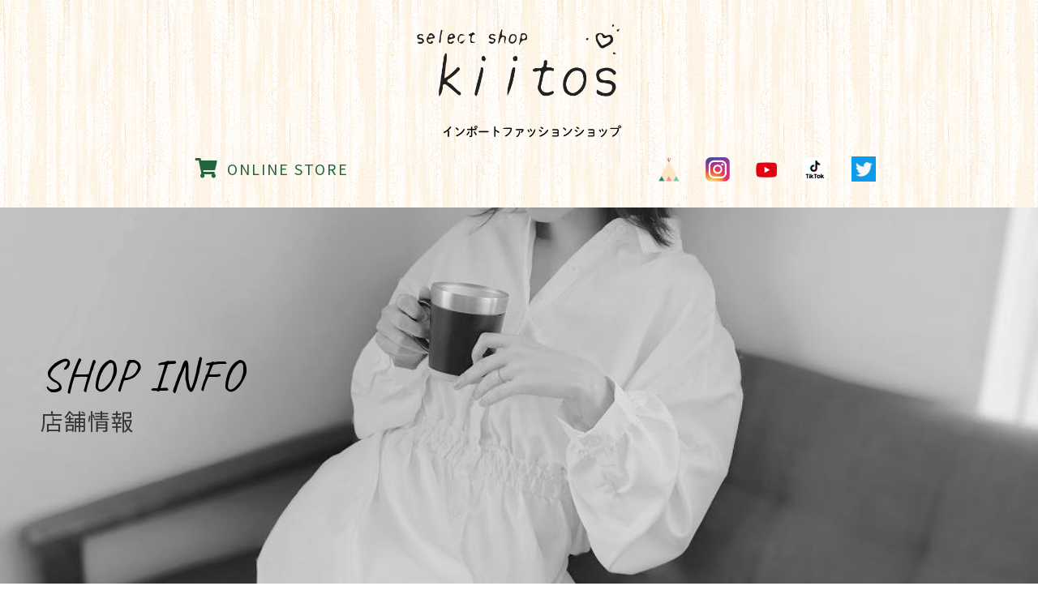

--- FILE ---
content_type: text/html; charset=utf-8
request_url: https://kiitos-design.net/informationPage.aspx
body_size: 5105
content:


<!DOCTYPE html>

<html xmlns="http://www.w3.org/1999/xhtml" lang="ja">
<head><meta http-equiv="Content-Type" content="text/html; charset=utf-8" /><title>
	select shop kiitos-SHOP INFO-韓国ファッション・コーディネートを楽しめるインポートアパレル
</title><!-- Global site tag (gtag.js) - Google Analytics -->
<script async src="https://www.googletagmanager.com/gtag/js?id=UA-209784153-7"></script>
<script>
  window.dataLayer = window.dataLayer || [];
  function gtag(){dataLayer.push(arguments);}
  gtag('js', new Date());

  gtag('config', 'UA-209784153-7');
  gtag('config', 'UA-212469755-1');
  gtag('config', 'G-S18F7F7K6H');
</script><meta name="viewport" content="width=device-width, initial-scale=1.0" />
<meta name="description" content="SHOP INFO-韓国のインポートアイテムを取り扱うオンラインアパレルショップ「select shop kiitos」では、思わず笑顔になれるようなお洋服を名古屋市中村区など、全国へお届け。流行の韓国ファッションを取り入れたあなたらしいコーディネートでおしゃれを楽しみませんか？">
<meta name="keywords" content="名古屋市中村区,インポート,韓国ファッション,コーディネート,アパレル">
<meta name="robots" content="ALL" /><meta name="format-detection" content="telephone=no" /><meta http-equiv="x-ua-compatible" content="IE=edge" /><link rel="icon" href="favicons/favicon.ico" /><!--ファビコン指定-->
<link rel="apple-touch-icon" sizes="152x152" href="favicons/apple_icon.png" />
<link rel="canonical" href="https://kiitos-design.net/informationPage.aspx">
<link rel="stylesheet" href="./css/t_style.css" type="text/css">
<link rel="stylesheet" href="./css/ColorTemplate.css" type="text/css">
<link rel="stylesheet" href="./css/DesignCss.css" type="text/css">
<link rel="stylesheet" href="./css/lightbox.css" type="text/css">
<link href="https://use.fontawesome.com/releases/v5.0.6/css/all.css" rel="stylesheet">
<script src="./jquery-3.1.1.min.js"></script><link href="myCss.css" rel="stylesheet" />
<script type="application/ld+json">
{
"@context": "https://schema.org",
"@type": "BreadcrumbList",
"itemListElement": [{
"@type": "ListItem",
"position": 1,
"item": {
"@id": "https://kiitos-design.net/",
"name": "select shop kiitos"
}
},{
"@type": "ListItem",
"position": 2,
"item": {
"@id": "https://kiitos-design.net/informationPage.aspx",
"name": "SHOP INFO"
}
}]
}
</script>
</head>
<body id="body" class=""><!-- bodyに属性を追加するためにIDを追加 -->
    <form method="post" action="./informationPage.aspx" id="form1">
<div class="aspNetHidden">
<input type="hidden" name="__VIEWSTATE" id="__VIEWSTATE" value="UPr7nBZGDmRJnqrX9h6poFL0GPn4Ml5UOC3ofPQk6kBPzUAARC0qluOm7A39kzSEkbXupNPtnyGTCb8uLlT5mCpbVj8EbQmwT6JUjkQvKg8ye5gN3rh9qxai5+wTQ3lo" />
</div>

<div class="aspNetHidden">

	<input type="hidden" name="__VIEWSTATEGENERATOR" id="__VIEWSTATEGENERATOR" value="6F7C6873" />
</div>
        <div id="wrap" class="">  
    
       <div class="Bnr pc_hide d_block_tb">
<div class="Bnr__img">
<div class="Bnr__img__inner">
<a href="">
<p><a href="https://kiitos2020.base.shop/" target="_blank"><i class="fas fa-shopping-cart pd_r-10px font_30"></i>ONLINE STORE</a></p>
</a>
</div>
<p class="close"><a href="javascript:void(0)"><span>閉じる</span><i aria-hidden="true" class="fa fa-times"></i></a></p>
</div>
</div>
    
    
<!--     header     -------------------------------------->
<header class="">
	<div id="header" class="d_flex pd_50px">
		<h1 class="grid_4 txt_center flex_order2"><a href="." title="名古屋市中村区など全国へ、韓国ファッション・コーディネートを楽しめるインポートのアパレルをお届け。"><img class="width_30per_tb width_50per_sp" src="./Up_Img/95/o0elvyyw.png" alt="名古屋市中村区など全国へ、韓国ファッション・コーディネートを楽しめるインポートのアパレルをお届け。"></a></h1>
<!-- TopTxt08 -->
        <div class="shop_link grid_4 txt_center flex_order1 tb_hide">
            <a href="https://kiitos2020.base.shop/" target="_blank" class="txt_color3 font_20"><i class="fas fa-shopping-cart pd_r-10px font_30"></i>ONLINE STORE</a>
        </div>
		<div class="sns_links grid_4 flex_order3 tb_hide">
			<ul class="d_flex">
								<li><a href="https://kiitos2020.base.shop/" title="BASE" target="_blank"><img src="./Up_Img/95/c3xxwgsq.png" alt="BASE"></a></li>

				<li><a href="https://www.instagram.com/selectshopkiitos/" title="Instagram" target="_blank"><img src="./Up_Img/95/yqxkio51.png" alt="Instagram"></a></li>

				<li><a href="https://www.youtube.com/channel/UCGJEbw1HAP3XYC8URYixiNA" title="YouTube" target="_blank"><img src="./Up_Img/95/fcusjykq.png" alt="YouTube"></a></li>

				<li><a href="https://vt.tiktok.com/ZSJcc5BXE/" title="TikTok" target="_blank"><img src="./Up_Img/95/py4l5lno.png" alt="TikTok"></a></li>

				<li><a href="https://twitter.com/shop_kiitos" title="Twitter" target="_blank"><img src="./Up_Img/95/kurozbi3.png" alt="Twitter"></a></li>


			</ul>
		</div>
    </div>
</header>

<!--     main     -------------------------------------->
<main class="">
	<section id="page_title" class="width_1280-max mg_b-50px_tb" style="background-image: url('./Up_Img/95/it5m1iop.jpg')">
		<h2 class="font_24 font_18_tb font_16_sp letter_2">SHOP INFO</h2>
		<p class="font_14 font_12_sp opacity07">店舗情報</p>
	</section>
	<section id="main_nav" class="width_1280-max tb_hide mg_b-50px">
		<nav>
			<ul class="d_flex flex_space-around pd_t-50px pd_b-50px">
				<li ><a class="txt_color_nomal opacity07 motion03s" href="type2.aspx">BLOG</a></li>
				<li ><a class="txt_color_nomal opacity07 motion03s" href="type3.aspx">ABOUT</a></li>
				<li Page04Usee><a class="txt_color_nomal opacity07 motion03s" href="https://kiitos2020.base.shop/">ONLINE STORE</a></li>
				<li ><a class="txt_color_nomal opacity07 motion03s" href="type5.aspx">VOICE</a></li>
				<li ><a class="txt_color_nomal opacity07 motion03s" href="type6.aspx">Q&A</a></li>
			</ul>
		</nav>
	</section>
    <section id="page07" class="main_wrap width_1280-max mg_b-100px mg_b-50px_tb">
		<div class="box_wrap txt_left width_800-max">
						<div class="box font_14 font_12_sp d_flex flex_space-between flex_stretch mg_b-10px hvr_bg_color2 motion03s">
				<h3 class="grid_4 pd_5px border_so1-b border_color2">サイト名</h3>
				<p class="grid_7 pd_5px border_so1-b border_color2">select shop kiitos</p>
			</div>

			<div class="box font_14 font_12_sp d_flex flex_space-between flex_stretch mg_b-10px hvr_bg_color2 motion03s">
				<h3 class="grid_4 pd_5px border_so1-b border_color2">会社名</h3>
				<p class="grid_7 pd_5px border_so1-b border_color2">kiitos</p>
			</div>

			<div class="box font_14 font_12_sp d_flex flex_space-between flex_stretch mg_b-10px hvr_bg_color2 motion03s">
				<h3 class="grid_4 pd_5px border_so1-b border_color2">代表者</h3>
				<p class="grid_7 pd_5px border_so1-b border_color2">大平　亮</p>
			</div>

			<div class="box font_14 font_12_sp d_flex flex_space-between flex_stretch mg_b-10px hvr_bg_color2 motion03s">
				<h3 class="grid_4 pd_5px border_so1-b border_color2">住所</h3>
				<p class="grid_7 pd_5px border_so1-b border_color2">〒870-0912　大分県大分市原新町11-27</p>
			</div>

			<div class="box font_14 font_12_sp d_flex flex_space-between flex_stretch mg_b-10px hvr_bg_color2 motion03s">
				<h3 class="grid_4 pd_5px border_so1-b border_color2">営業時間</h3>
				<p class="grid_7 pd_5px border_so1-b border_color2">9:00～17:00</p>
			</div>

			<div class="box font_14 font_12_sp d_flex flex_space-between flex_stretch mg_b-10px hvr_bg_color2 motion03s">
				<h3 class="grid_4 pd_5px border_so1-b border_color2">定休日</h3>
				<p class="grid_7 pd_5px border_so1-b border_color2">日曜日</p>
			</div>

			<div class="box font_14 font_12_sp d_flex flex_space-between flex_stretch mg_b-10px hvr_bg_color2 motion03s">
				<h3 class="grid_4 pd_5px border_so1-b border_color2">事業内容</h3>
				<p class="grid_7 pd_5px border_so1-b border_color2">・通信販売<br />・ファッションアイテム販売<br />・アパレル</p>
			</div>


		</div>
    </section>
</main>
	
<!--     footer     -------------------------------------->
<h2 class="pd_10px txt_center font_14 font_12_sp width_1280-max"><span class="d_inline_b txt_left">名古屋市中村区など全国へ、韓国ファッション・コーディネートを楽しめるインポートのアパレルをお届け。</span></h2>
<footer class="bg_color2 pd_t-30px pd_t-20px_sp">
	<div id="footer" class="width_1000-max">
		<div id="map" class="pd_l-30px pd_r-30px pd_l-20px_sp pd_r-20px_sp">
			<iframe id="gmap" frameborder="0" style="border:0"allowfullscreen src ="" ></iframe >
<script>
  $(window).on('load', function(){
  setTimeout(function(){
    var src = $("#gmap").attr("src");
    $("#gmap").attr("src","https://www.google.com/maps/embed?pb=!1m18!1m12!1m3!1d3336.737949920647!2d131.64992581542674!3d33.24716798083262!2m3!1f0!2f0!3f0!3m2!1i1024!2i768!4f13.1!3m3!1m2!1s0x35469e3839191c1d%3A0x953073f1223e5016!2z44CSODcwLTA5MTIg5aSn5YiG55yM5aSn5YiG5biC5Y6f5paw55S677yR77yR4oiS77yS77yX!5e0!3m2!1sja!2sjp!4v1631246772558!5m2!1sja!2sjp");
  },2000);
});
</script>

		</div>
		<div class="d_flex flex_space-between flex_top font_14">
			<div id="footer_txt" class="grid_6 grid_12_tb pd_10px pd_20px_sp">
				<p class="font_14 font_12_sp linehight_2-h"></p>
			</div>
			<div id="footer_links" class="pd_10px linehight_2-h grid_6 font_14 tb_hide">
				<ul class="d_flex flex_top-right">
					<li ><a class="txt_color_nomal" href="informationPage.aspx">SHOP INFO</a></li>
					<li ><a class="txt_color_nomal" href="askus.aspx">CONTACT</a></li>
					<li Page09Usee><a class="txt_color_nomal" href="https://shop.kiitos-design.net/help/privacy">PRIVACY POLICY</a></li>
					<li ><a class="txt_color_nomal" href="sitemap.aspx">SITE MAP</a></li>
				</ul>
			</div>
		</div>
		<p id="copyright" class="txt_right pd_5px txt_center_sp font_12_sp">© select shop kiitos All Rrights Reserved.</p>
	</div>
</footer>
</div>
<p id="page-top" class="posi_fix txt_color_nomal font_24 linehight_1"><i class="fas fa-angle-up"></i></p>
<div id="loader">
	<div class="logo posi_center"><img src="./Up_Img/95/o0elvyyw.png" alt="select shop kiitos"></div>
</div>
<div class="sc_nav tb_hide">
	<div class="d_flex">
		<div class="logo grid_4"><a href="."><img src="./Up_Img/95/o0elvyyw.png" alt="select shop kiitos - TOP"></a></div>
		<div class="grid_8 d_flex flex_center-right">
			<ul class="d_flex mg_r-20px">
				<li  class="mg_r-20px"><a class="txt_color_nomal opacity07 motion03s" href="type2.aspx">BLOG</a></li>
				<li  class="mg_r-20px"><a class="txt_color_nomal opacity07 motion03s" href="type3.aspx">ABOUT</a></li>
				<li Page04Usee class="mg_r-20px"><a class="txt_color_nomal opacity07 motion03s" href="https://kiitos2020.base.shop/">ONLINE STORE</a></li>
				<li  class="mg_r-20px"><a class="txt_color_nomal opacity07 motion03s" href="type5.aspx">VOICE</a></li>
				<li ><a class="txt_color_nomal opacity07 motion03s" href="type6.aspx">Q&A</a></li>
			</ul>
			<div class="shop_link txt_center">
				<a href="https://kiitos2020.base.shop/" target="_blank" class="bg_color3 txt_white pd_10px linehight_1 d_block font_14 opacity07 motion03s"><i class="fas fa-shopping-cart pd_r-10px font_16"></i>ONLINE STORE</a>
			</div>
		</div>
	</div>
</div>
<div id="menu_bt"><div class="posi_center"><span class="bg_color3"></span><span class="bg_color3"></span><span class="bg_color3"></span></div></div>
<div id="menu_wrap">
	<div class="posi_center">
		<ul class="mg_b-50px">
		    <li class="onlinestore" Page04Usee><a class="txt_color_nomal font_12_sp" href="https://kiitos2020.base.shop/">ONLINE STORE</a></li>
			<li><a class="txt_color_nomal font_12_sp" href=".">TOP</a></li>
			<li ><a class="txt_color_nomal font_12_sp" href="type2.aspx">BLOG</a></li>
			<li ><a class="txt_color_nomal font_12_sp" href="type3.aspx">ABOUT</a></li>
		
			<li ><a class="txt_color_nomal font_12_sp" href="type5.aspx">VOICE</a></li>
			<li ><a class="txt_color_nomal font_12_sp" href="type6.aspx">Q&A</a></li>
			<li ><a class="txt_color_nomal font_12_sp" href="informationPage.aspx">SHOP INFO</a></li>
			<li ><a class="txt_color_nomal font_12_sp" href="askus.aspx">CONTACT</a></li>
			<li Page09Usee><a class="txt_color_nomal font_12_sp" href="https://shop.kiitos-design.net/help/privacy">PRIVACY POLICY</a></li>
			<li ><a class="txt_color_nomal font_12_sp" href="sitemap.aspx">SITE MAP</a></li>
		</ul>
		<ul class="sns_links d_flex">
							<li><a href="https://kiitos2020.base.shop/" title="BASE" target="_blank"><img src="./Up_Img/95/c3xxwgsq.png" alt="BASE"></a></li>

				<li><a href="https://www.instagram.com/selectshopkiitos/" title="Instagram" target="_blank"><img src="./Up_Img/95/yqxkio51.png" alt="Instagram"></a></li>

				<li><a href="https://www.youtube.com/channel/UCGJEbw1HAP3XYC8URYixiNA" title="YouTube" target="_blank"><img src="./Up_Img/95/fcusjykq.png" alt="YouTube"></a></li>

				<li><a href="https://vt.tiktok.com/ZSJcc5BXE/" title="TikTok" target="_blank"><img src="./Up_Img/95/py4l5lno.png" alt="TikTok"></a></li>

				<li><a href="https://twitter.com/shop_kiitos" title="Twitter" target="_blank"><img src="./Up_Img/95/kurozbi3.png" alt="Twitter"></a></li>


		</ul>
	</div>
</div>

    </form>
    <!--<link rel="stylesheet" href="./Dup/css/cms_ie.css" type="text/css">-->
<script src="./js/lightbox.js"></script>
<script src="./js/DesignJs.js"></script>
<script src="./common.js"></script>
<script src="./js/lazyload.min.js"></script>

<script>
	$(function() {
  		$("img.lazyload").lazyload();
	}); 
</script>
    <script type='text/javascript' charset='UTF-8' src='utility.js'></script>
</body>
</html>


--- FILE ---
content_type: text/css
request_url: https://kiitos-design.net/css/ColorTemplate.css
body_size: 524
content:
@charset "utf-8";
/* CSS Document */
.linkStyle {
    color: #141414;
    border-bottom: 1px solid;
}
/* color */
.txt_color_nomal{color: #141414;}
.txt_white{color: white;}
.txt_red{color: red;}
.txt_color1{color:#d2b48c} /* メインカラー */
.txt_color2{color:#d2b48c} /* サブカラー */
.txt_color3{color: #22663f} /* アクセントカラー1 */
.txt_color4{color: #ffffff} /* アクセントカラー2 */

/* background-color */
.bg_white{background-color: white} /* 白背景 */
.bg_black{background-color: black} /* 黒背景 */
.bg_color1{background-color: #d2b48c} /* メインカラー */
.bg_color2{background-color: #d2b48c} /* サブカラー */
.bg_color3{background-color:#22663f} /* アクセントカラー1 */
.bg_color4{background-color: #ffffff} /* アクセントカラー2 */

/* border-color ※!important */
.border_color1{border-color: #d2b48c}
.border_color2{border-color: #d2b48c}
.border_color3{border-color:#22663f}
.border_color4{border-color: #ffffff}


/* hover ---------------------------------------------------------------------------------------------*/
.hvr_txt_color_nomal:hover{color: #141414;}
.hvr_txt_white:hover{color: white;}
.hvr_txt_red:hover{color: red;}
.hvr_txt_color1:hover{color: #d2b48c} /* メインカラー */
.hvr_txt_color2:hover{color: #d2b48c} /* サブカラー */
.hvr_txt_color3:hover{color:#22663f} /* アクセントカラー1 */
.hvr_txt_color4:hover{color: #ffffff} /* アクセントカラー2 */

/* background-color */
.hvr_bg_white:hover{background-color: white} /* 白背景 */
.hvr_bg_black:hover{background-color: black} /* 黒背景 */
.hvr_bg_color1:hover{background-color: #d2b48c} /* メインカラー */
.hvr_bg_color2:hover{background-color:#d2b48c} /* サブカラー */
.hvr_bg_color3:hover{background-color: #22663f} /* アクセントカラー1 */
.hvr_bg_color4:hover{background-color: #ffffff} /* アクセントカラー2 */

/* border-color ※!important */
.hvr_border_color1:hover{border-color: #d2b48c}
.hvr_border_color2:hover{border-color:#d2b48c}
.hvr_border_color3:hover{border-color: #22663f}
.hvr_border_color4:hover{border-color: #ffffff}

--- FILE ---
content_type: text/css
request_url: https://kiitos-design.net/css/DesignCss.css
body_size: 3987
content:
@charset "utf-8";
/* CSS Document */
@import url('https://fonts.googleapis.com/css2?family=Noto+Sans+JP:wght@400;700&display=swap');

/* ----- common ----- */
body,.font_sans-serif{
	font-family: "Noto Sans JP", "游ゴシック Medium", "游ゴシック体", "Yu Gothic Medium", YuGothic,"ヒラギノ角ゴ ProN", "Hiragino Kaku Gothic ProN", "メイリオ", Meiryo, "ＭＳ Ｐゴシック", "MS PGothic",  sans-serif;
	font-weight: 400;
}
.font_bold{font-weight: 700;}

#loader{
	position: fixed;top: 0;left: 0;width: 100%;height: 100%;z-index: 9999;
	animation-name: blur;
	animation-duration: 1s;
	animation-timing-function: ease-in;
	animation-fill-mode: forwards;
	animation-iteration-count:1;
}
#loader::after{content: ""; position: absolute;top: 0;left: 0;width: 100%;height: 100%;z-index: 1;background-color: #fff;}
#loader .logo{
	max-width: 300px;width: 70%;z-index: 2;
	animation-name: loader;
	animation-duration: 3s;
	animation-timing-function: ease;
	animation-fill-mode: forwards;
	animation-iteration-count:infinite;
}

h1 img{max-width: 253px;}
header #header{justify-content: flex-end}
header #header .shop_link a{display: inline-block;letter-spacing: 2px;transition: ease 0.3s;}
header #header .shop_link a:hover{letter-spacing: 4px;opacity: 0.6;}

.sns_links li{margin: 0 15px;}
.sns_links li a{transition: ease 0.3s;display: block;}
.sns_links li a:hover{opacity: 0.5;transform: translateY(-3px);}
.sns_links li img{width: 40px;}

.sc_nav{
	position: fixed;
	width: 100%;
	top: 0;
	left: 0;
	box-sizing: border-box;
	padding: 20px;
	background-color: rgba(255,255,255,0.9);
	z-index: 99;
	transition: ease 0.5s;
	transform: translateY(-100%);
}
.sc_nav.active{transform: translateY(0);}
.sc_nav .logo img{max-width: 180px;}

#main_nav li a,.sc_nav li a,.sc_nav .shop_link a{display: block;}
#main_nav li a:hover,.sc_nav li a:hover{opacity: 1;transform: translateY(-3px);text-shadow: 0 3px 2px rgba(0,0,0,0.2);}
.sc_nav .shop_link a:hover{opacity: 1;transform: translateY(-3px);}


footer #footer #map iframe{width: 100%;height: 500px;}
footer #footer #footer_links li{margin-bottom: 10px;}
footer #footer #footer_links li::after{
	content: "|";
	display: inline-block;
	padding: 0 10px;
}
footer #footer #footer_links li:last-of-type::after{display: none;}
footer #footer #footer_links li a{transition: ease 0.3s;display: inline-block;}
footer #footer #footer_links li a:hover{opacity: 0.6;transform: translateY(-3px);}

#menu_bt,#menu_wrap{display: none;}

#page-top{
	right: 20px;
	transform: translateY(-30px);
	padding: 10px;
	line-height: 1;
	cursor: pointer;
	z-index: 9;
}
/* ----- index ----- */
/*#main_img img,*/#intro img,#top_contents1 img,#top_contents2 img{
	transition: ease 0.3s;
	cursor: pointer;
	-webkit-filter: grayscale(100%);
	-moz-filter: grayscale(100%);
	-ms-filter: grayscale(100%);
	-o-filter: grayscale(100%);
	filter: grayscale(100%);
}
/*#main_img img:hover,*/#intro img:hover,#top_contents1 img:hover,#top_contents2 img:hover{
    -webkit-filter: grayscale(0%);
    -moz-filter: grayscale(0%);
    -ms-filter: grayscale(0%);
    -o-filter: grayscale(0%);
    filter: grayscale(0%);
}
#main_img{
		-webkit-filter: blur(5px);
		-moz-filter: blur(5px);
		-o-filter: blur(5px);
		-ms-filter: blur(5px);
		filter: blur(5px);	
}
#main_img.active{
		animation-name: img_anime;
		animation-duration: 0.6s;
		animation-timing-function: ease;
		animation-fill-mode: forwards;
}
#main_img figure{position: relative;overflow: hidden;}
#main_img figure img{position: absolute;top: 50%;left: 50%;transform: translate(-50%,-50%);}

#intro .slick{margin-left: 15%;}
#intro .slick-dots {padding-top: 40px;}
#intro .slick-dots li{line-height: 1;}
#intro .slick-dots li button{display: none;}
#intro .slick-dots li{height:6px;width: 60px;box-sizing: border-box;border-style: solid;opacity: 0.3;margin: 0 10px;cursor: pointer;}
#intro .slick-dots li.slick-active{opacity: 1;}
#intro .intro_title{width: 15%;}
#intro .intro_img{margin-bottom: 80px;}
#intro .intro_txt h2{transform: translateY(-50%)}

#top_contents1 figure{
	position: absolute;
	bottom: 20px;
	left: 0;
	z-index: 1;
}
#top_contents1 .contents1_txt{margin-left: 60%;box-sizing: border-box;}
#top_contents1 .contents1_txt h3{position: relative;z-index: 2;transform: translateX(-80px);text-shadow: 0 0 5px rgba(0,0,0,0.2);}

#top_contents2{padding-top: 50px;}
#top_contents2 .img1{transform: translateY(-50px);}
#top_contents2 .img2{transform: translateY(50px);}
#top_contents2 h3{position: relative;}
#top_contents2 h3::after{
	content: "";
	position: absolute;
	top: 50%;
	left: 0;
	width: 100%;
	height: 1px;
	border-top: 1px solid;
	z-index: 1;
}
#top_contents2 h3 span{position: relative;z-index: 2;}

#top_cms .top_cms_box:last-of-type{margin-bottom: 0;}
#top_cms .top_cms_box .more a{position: relative;overflow: hidden;}
#top_cms .top_cms_box .more a span{position: relative;z-index: 2;}
#top_cms .top_cms_box .more a span.on{
	position: absolute;
	top: 0;
	left: 0;
	width: 100%;
	height: 100%;
	z-index: 1;
	transform: translateX(100%);
	animation-name: more;
	animation-duration: 0.3s;
	animation-timing-function: ease-out;
	animation-fill-mode: forwards;
}
#top_cms .top_cms_box .more a:hover span.on{
	position: absolute;
	top: 0;
	left: 0;
	width: 100%;
	height: 100%;
	z-index: 1;
	animation-name: more_hover;
	animation-duration: 0.3s;
	animation-timing-function: ease-out;
	animation-fill-mode: forwards;
}

/* ----- other ----- */
#page_title{
	min-height: 300px;
	background-position: center center;
	background-size: cover;
	box-sizing: border-box;
	padding: 180px 50px;
    -webkit-filter: grayscale(100%);
    -moz-filter: grayscale(100%);
    -ms-filter: grayscale(100%);
    -o-filter: grayscale(100%);
    filter: grayscale(100%);
}
.pager li{margin-right: 30px!important;}
.pager li:last-of-type{margin-right: 0px!important;}
.pager li a{padding: 10px;transition: ease 0.3s;display: block;}
.pager li a:hover{opacity: 0.6;transform: translateY(-2px);}

#cate_list_title{transition: ease 0.3s;}
#cate_list_title.active{margin-bottom: 50px;}
#cate_list_title span{cursor: pointer;}
#cate_list_title span i{opacity: 0.5;transition: ease 0.3s;}
#cate_list_title span:hover i{opacity: 1;}
#cate_list_title.active span i{transform: rotate(180deg);}

.cate_list a:hover{transform: translateX(-3px)}

#page08 .tel a{display: inline-block;letter-spacing: 2px;transition: ease 0.3s;}
#page08 .tel a:hover{letter-spacing: 4px;opacity: 0.6;}
#page08 .tel_txt p span{display: block;}
#page08 #form_bt input{transition: ease 0.3s;cursor: pointer;}
#page08 #form_bt input:hover{opacity: 0.5;}

#page10 ul li{}
#page10 ul li a{position: relative;overflow: hidden;transition: ease 0.3s;}
#page10 ul li a:hover{box-shadow: 0 3px 3px rgba(0,0,0,0.2);transform: translateY(-3px)}
#page10 ul li a span{position: relative;z-index: 2;}
#page10 ul li a:hover span{opacity: 1;}
#page10 ul li a span.on{
	position: absolute;
	top: 0;
	left: 2px;
	width: 100%;
	height: 100%;
	z-index: 1;
	transform: translateX(100%);
	animation-name: more;
	animation-duration: 0.3s;
	animation-timing-function: ease-out;
	animation-fill-mode: forwards;
}
#page10 ul li a:hover span.on{
	position: absolute;
	top: 0;
	left: 0;
	width: 100%;
	height: 100%;
	z-index: 1;
	animation-name: more_hover;
	animation-duration: 0.3s;
	animation-timing-function: ease-out;
	animation-fill-mode: forwards;
}

/* ----- animation ----- */
@keyframes loader {
	0% {
		opacity:0;
		-webkit-filter: grayscale(100%);
		-moz-filter: grayscale(100%);
		-ms-filter: grayscale(100%);
		-o-filter: grayscale(100%);
		filter: grayscale(100%);
	}
	50% {
		opacity:1;
		-webkit-filter: grayscale(0%);
		-moz-filter: grayscale(0%);
		-ms-filter: grayscale(0%);
		-o-filter: grayscale(0%);
		filter: grayscale(0%);
	}
	100% {
		opacity:0;
		-webkit-filter: grayscale(100%);
		-moz-filter: grayscale(100%);
		-ms-filter: grayscale(100%);
		-o-filter: grayscale(100%);
		filter: grayscale(100%);
	}
}
@keyframes more {
	0% {transform:translateX(0);}
	100% {transform:translateX(100%);}
}
@keyframes more_hover {
	0% {transform:translateX(-100%);}
	100% {transform:translateX(0);}
}
@keyframes menu_open {
	0% {
		opacity: 0;
	}
	100% {
		opacity: 1;
	}
}
@keyframes blur {
	0% {
		-webkit-filter: blur(5px);
		-moz-filter: blur(5px);
		-o-filter: blur(5px);
		-ms-filter: blur(5px);
		filter: blur(5px);
	}
	100% {
		-webkit-filter: blur(0px);
		-moz-filter: blur(0px);
		-o-filter: blur(0px);
		-ms-filter: blur(0px);
		filter: blur(0px);
	}
}
@keyframes img_anime {
	0% {
		-webkit-filter: grayscale(100%);
		-moz-filter: grayscale(100%);
		-ms-filter: grayscale(100%);
		-o-filter: grayscale(100%);
		filter: grayscale(100%);
		-webkit-filter: blur(5px);
		-moz-filter: blur(5px);
		-o-filter: blur(5px);
		-ms-filter: blur(5px);
		filter: blur(5px);
	}
	100% {
		-webkit-filter: grayscale(0%);
		-moz-filter: grayscale(0%);
		-ms-filter: grayscale(0%);
		-o-filter: grayscale(0%);
		filter: grayscale(0%);
		-webkit-filter: blur(0px);
		-moz-filter: blur(0px);
		-o-filter: blur(0px);
		-ms-filter: blur(0px);
		filter: blur(0px);
	}
}

/* ---------- PC 1366px~ ---------- */
@media screen and (max-width: 1367px){
/* ----- common ----- */
	header #header{padding: 30px;justify-content: center}
	header #header h1{
		order: 1;
		width: 100%!important;
	}
	header #header > div{
		margin-top: 20px;
		order: 2;
		width: 50%!important;
	}
    
/* ----- index ----- */
	#top_contents2 .img1,#top_contents2 .img2{width: 60%!important;}
	#top_contents2 .contents2_txt{width: 100%!important;}
/* ----- other ----- */
    
/* ----- animation ----- */
    
}

/* ---------- PC 1280px~ ---------- */
@media screen and (max-width: 1281px){
/* ----- common ----- */
	header #header .shop_link a.font_20{font-size: 18px;}
	header #header .shop_link a i.font_30{font-size: 24px;}
	.sns_links li img{width: 30px;}
    
/* ----- index ----- */
	#intro h3{font-size: 36px;}
	#top_contents1 figure{
		position: relative;
		bottom: 40px;
		z-index: 1;
	}
	#top_contents1 .contents1_txt{width: 60%!important;margin-left: 40%;padding-top: 30px;padding-right: 20px;}
	#top_contents1 .contents1_txt h3{margin-bottom: 20px;}
/* ----- other ----- */
	.main_wrap{padding-left: 50px;padding-right: 50px;}
    
/* ----- animation ----- */
    
}

/* ---------- IEのみ ---------- */
@media all and (-ms-high-contrast: none) {
/* ----- common ----- */
    
/* ----- index ----- */
	#intro .intro_title h3{display: inline-block;}
/* ----- other ----- */
	#page08 #form_bt input{padding-bottom: 12px;}
/* ----- animation ----- */
    
}

/* ---------- タブレット ---------- */
@media screen and (max-width: 768px){
/* ----- common ----- */
	#menu_bt {
		position: fixed;
		display: block;
		top: 20px;
		right: 25px;
		width: 50px;
		height: 50px;
		z-index: 99;
		overflow: hidden;
	}
	#menu_bt > div{
		width: 100%;
	}
	#menu_bt > div span{
		display: block;
		width: 100%;
		height: 5px;
		margin-bottom: 10px;
		transition: ease 0.3s;
	}
	#menu_bt > div span:last-of-type{
		margin-bottom: 0;
	}
	#menu_bt.active > div span:nth-of-type(1){
		width: 80%;
		transform: translateY(10px) rotate(45deg);
	}
	#menu_bt.active > div span:nth-of-type(2){
		transform: translateX(60px);
	}
	#menu_bt.active > div span:nth-of-type(3){
		width: 80%;
		transform: translateY(-20px) rotate(-45deg);
	}
    .point_none{pointer-events: none;}
	#menu_wrap{
		position: fixed;
		width: 100%;
		height: 100%;
		top: 0;
		left: 0;
		box-sizing: border-box;
		background-color: rgba(255,255,255,0.9);
		z-index: 98;
		opacity: 0;
		animation-name: menu_open;
		animation-duration: 0.3s;
		animation-timing-function: ease;
		animation-fill-mode: forwards;
	}
	#menu_wrap.active{
		display: block;
	}
	#menu_wrap.active > div{
		-webkit-filter: blur(5px);
		-moz-filter: blur(5px);
		-o-filter: blur(5px);
		-ms-filter: blur(5px);
		filter: blur(5px);	
		animation-name: blur;
		animation-duration: 0.6s;
		animation-timing-function: ease;
		animation-fill-mode: forwards;
	}
	#menu_wrap ul li{margin-bottom: 30px;}
/* ----- index ----- */
	#intro h3{font-size: 30px;}
	#top_contents1 .contents1_txt{width: 81%!important;margin-left: 13%;}

	#top_contents2 .img1,#top_contents2 .img2{width: 80%!important;}
	#top_contents2 .contents2_txt{width: 100%!important;}

/* ----- other ----- */
	#page_title{
		padding: 100px 50px;
	}

/* ----- animation ----- */
}

/* ---------- スマートフォン ---------- */
@media screen and (max-width: 667px){
/* ----- common ----- */
	footer #footer #map iframe{width: 100%;height: 350px;}
	#menu_bt {
		top: 25px;
		right: 20px;
		width: 40px;
		height: 40px;
	}
	#menu_bt > div span{
		height: 3px;
	}
	#menu_bt.active > div span:nth-of-type(1){
		width: 80%;
		transform: translateY(6px) rotate(45deg);
	}
	#menu_bt.active > div span:nth-of-type(2){
		transform: translateX(50px);
	}
	#menu_wrap .sns_links{width: 300px;}
	#menu_wrap ul li{margin-bottom: 15px;}
	#page-top{
		right: 10px;
		transform: translateY(-20px);
		padding: 5px;
	}

/* ----- index ----- */
	#main_img.active{
			animation-duration: 0.4s;
	}
	#intro .slick{margin-left: 0;}
	#intro .slick-dots {padding-top: 30px;}
	#intro .slick-dots li{height:5px;width: 40px;}
	#intro .intro_title{width: 90%;transform: translateY(10px)}
	#intro h3{font-size: 26px;}
	#intro .intro_img{margin-bottom: 80px;}
	#intro .intro_txt h2{transform: translateY(-50%)}
	#top_contents1 figure{bottom: 0;}
	#top_contents1 .contents1_txt{width: 100%!important;margin-left: 0;}	
	#top_contents1 .contents1_txt h3{transform: translateX(0px);}
	
	#top_contents2 .img1,#top_contents2 .img2{width: 100%!important;transform: translateY(0);}

/* ----- other ----- */
	.main_wrap{padding-left: 20px;padding-right: 20px;}
	#page_title{
		padding: 30px 30px 200px;
	}
	.pager li:not(.prev){display: none;}

	#page09 .box p{letter-spacing: 2px;padding-left: 0;}

/* ----- animation ----- */
}
@media screen and (orientation: landscape) {
	#menu_wrap{overflow: auto;}
	#menu_wrap > div{position: static;transform: translate(0);padding: 30px;}
}

--- FILE ---
content_type: text/css
request_url: https://kiitos-design.net/myCss.css
body_size: 2726
content:
@import url('https://fonts.googleapis.com/css2?family=Caveat&display=swap');
@import url('https://fonts.googleapis.com/css2?family=Kiwi+Maru:wght@300&display=swap');
body {
        background: url(Dup/img/seamless-texture-natural-wood-3.png);
        background-color: #ffffff;
background-image: url("Dup/img/wood-pattern.png");
}
.font_serif {
    font-family: 'Kiwi Maru', serif;
}
.catch, #intro h3, .top_cms_title h4, #page_title h2 {
        font-family: 'Caveat', cursive;
}
#map {
    display: none;
}
/*SVGのサイズ*/
svg{
	max-width:310.85px;/*SVGタグの横幅*/
	width:100%;/* レスポンシブ対応にするため100%を指定*/
	height:auto;
}
/* ---------------------------- */

/* Bnr
-----------------------------------------*/
.Bnr{
  position: relative;
  width: 400px;
  /*display: none;*/
}
.Bnr .Bnr__img {
    position: fixed;
    bottom: 10px;
    left: 0;
    box-shadow: 0 4px 5px 0 rgba(0, 0, 0, 0.08), 0 1px 10px 0 rgba(0, 0, 0, 0.06), 0 2px 4px -1px rgba(0, 0, 0, 0.07);
    z-index: 88;
}
.Bnr__img__inner {
    width: 300px;
    box-sizing: border-box;
    padding: 14px 5px;
    background-color: #fafafa;
}
.Bnr .Bnr__img__inner a {
    display: block;
    color: #22663f;
    display: inline-block;
    letter-spacing: 2px;
    transition: ease 0.3s;
    display: block;
    text-align: center;
}
.Bnr .Bnr__img p.close{
  position: absolute;
  right: 10px;
  top: 4px;z-index: 12;
}
.Bnr .Bnr__img p.close a{
  display: block;
  width: 20px;
  height: 25px;
  text-align: center;
}
.Bnr .Bnr__img p.close a span{
  display: block;
  width: 1px;
  height: 1px;
  overflow: hidden;
}
.Bnr .Bnr__img p.close a i {
    font-size: 17px;
    z-index: 888;
    color: #23663f;
}




/* --------------------------- */

.youtube_box {
    position: relative;
    width: 100%;
    padding-top: 56.25%;
}

.youtube_box iframe {
    position: absolute;
    top: 0;
    right: 0;
    width: 100% !important;
    height: 100% !important;
}
/*========= 手書き風にするためのCSS ===============*/

/* マスクをするパスの設定*/
#mask .st0{
    fill:none;
    stroke:#FFFFFF;
    stroke-width:3px;/*線の太さを指定する*/
    stroke-linecap:round;
    stroke-linejoin:round;
    stroke-miterlimit:10;
    stroke-dasharray: 1500; /* 線の間隔を指定する */
    stroke-dashoffset:1500; /* 線の位置を指定する */
}	




#loader::after {
    background-color: #fef6eb
}

.intro_txt {
   border: solid 5px #d2b48c;
    border-radius: 255px 15px 225px 15px/15px 225px 15px 255px;
    padding: 10px;
}
#top_contents1, footer {position: relative}
#top_contents1:before, #top_contents1:after, footer:before {
    content: "";
    display: block;
    position: absolute;
    top: -2px;
    left: 0px;
    width: 100%;
    height: 7px;
    background-image: url(Dup/img/pen.png);
    background-position: 0 0;
    background-repeat: repeat-x;
    background-size: 738px auto;
}
#top_contents1:after {
    top: inherit;
    bottom: -5px;
    left: 0px;
}





.catch {
    font-size: 33px;
    z-index: 1;
    font-weight: bold;
    top: 20%;
    right: 7%;
}
.blur{
  animation-name:blurAnime;
  animation-duration:1s;
  animation-fill-mode:forwards;
}

@keyframes blurAnime{
  from {
  filter: blur(10px);
  transform: scale(1.02);
  opacity: 0;
  }

  to {
  filter: blur(0);
  transform: scale(1);
  opacity: 1;
  }
}
 
.blurTrigger{
    opacity: 0;
}
/* --------------------------------------------------------------------- */
.intro_txt h2 {
    position: relative;
}
.intro_txt h2:before {
    content: "ENJOY YOUR FASHON";
    display: block;
    font-size: 14px;
    color: #22663f;
    position: absolute;
    left: 4%;
    top: -8px;
    transform: rotate(
352deg);
}
#top_contents1 .contents1_txt h3 {
    text-shadow: 1px 1px 2px rgba(255, 255, 255, 0.54);
    transform: translateX(-38px);/*★*/
}
#cms_2-a .cate_title span {
    background: #fff;
    padding: 14px 28px;
    margin-top: 20px;
}
.cms_1-a .date {
    background: #fff;
    display: inline-block;
    padding: 3px 10px;
}
.masking-tape{
    position: absolute;
    top: -24px;
    left: 0;
    width: 44px;
    height: 24px;
    background-image: linear-gradient(-45deg, rgba(237, 222, 192, 1) 25%, white 25%, white 50%, rgba(237, 222, 192, 1) 50%, rgba(237, 222, 192, 1) 75%, white 75%, white 100%);
    background-size: 20px 20px;
    border-left: 2px dotted rgba(187, 187, 187,0.10);
    border-right: 2px dotted rgba(172, 172, 172, 0.1);
    box-shadow: 0px 1px 3px rgba(0, 0, 0, 0.16);
    padding: 0.25em 2em;
    color: #65513f;
    transform: rotate(347deg);
    right: 0;
    margin: auto;
}
.cms_6-c .cate_box {
    border: none;
    /*border-left: 3px dotted #efefef;
    border-right: 3px dotted #efefef;*/
}
.cms_5-c .box_title1, #cms_5-c .box_title1 {
    border-bottom: 2px dashed #dadada;
}
.cms_5-c .box_title1::before, #cms_5-c .box_title1::before {
    content: "Q";
    top: 2px;
    left: 3px;
    font-size: -webkit-calc(1rem + 4px);
    font-size: calc(1rem + 4px);
    background: #d2b48c;
    border-radius: 50%;
    display: block;
    width: 35px;
    height: 35px;
    display: flex;
    justify-content: center;
    align-items: center;
    color: #fff;
    box-sizing: border-box;
}
.cms_5-c .box_txt1::before, #cms_5-c .box_txt1::before {
    content: "A";
  top: 13px;
    left: 3px;
    font-size: -webkit-calc(1rem + 4px);
    font-size: calc(1rem + 4px);
    background: #bfbfbf;
    border-radius: 50%;
    display: block;
    width: 35px;
    height: 35px;
    display: flex;
    justify-content: center;
    align-items: center;
    color: #fff;
    box-sizing: border-box;
}
   #page_title p {
    font-size: 28px;
    }
#page_title h2 {
    font-size: 55px;
    line-height: 1;
}
@media(min-width: 769px) {

 
}
@media(min-width: 668px) {
      .catch, #intro h3, .top_cms_title h4 {
    font-size: 38px;
}  
}


@media(max-width: 768px) {
       #page_title p {
    font-size: 23px;
    }
#page_title h2 {
    font-size: 45px;
}
.cms_5-c .box_txt1::before, #cms_5-c .box_txt1::before {
    top: 11px;
}
}

@media(max-width: 667px) {
    #page_title {
background-position: 0% center;
    }
    #page_title h2 {
font-size: 33px;
    }
    #page_title p {
    font-size: 17px;
    }
    #top_contents1 .contents1_txt h3 {
    margin-left: 24px;
}
    #mask .st0 {
    stroke-width: 5px;
}
#intro img:hover, #top_contents1 img:hover, #top_contents2 img:hover {
    -webkit-filter: grayscale(100%);
    -moz-filter: grayscale(100%);
    -ms-filter: grayscale(100%);
    -o-filter: grayscale(100%);
    filter: grayscale(100%);
}
 #intro img:active, #top_contents1 img:active, #top_contents2 img:active {
    -webkit-filter: grayscale(0%);
    -moz-filter: grayscale(0%);
    -ms-filter: grayscale(0%);
    -o-filter: grayscale(0%);
    filter: grayscale(0%);
}

    .catch {
    font-size: 24px;
    top: 38%;
    right: 3%;
    opacity: 1;
}
.intro_txt h2:before {
    font-size: 10px;
    left: -3%;
    top: -8px;
}
#intro h3, .top_cms_title h4 {
    font-size: 24px;
}
.masking-tape {
    top: -13px;
    left: 0;
    width: 17px;
    height: 13px;
}
.cms_5-c .box_title1::before, #cms_5-c .box_title1::before {
    top: 2px;
    left: -1px;
    font-size: -webkit-calc(1rem + 0px);
    font-size: calc(1rem + 0px);
    width: 29px;
    height: 29px;
}
.cms_5-c .box_txt1::before, #cms_5-c .box_txt1::before {
     left: -1px;
    font-size: -webkit-calc(1rem + 0px);
    font-size: calc(1rem + 0px);
    width: 29px;
    height: 29px;
    top: 15px;
}
.cms_5-c .pd_l-30px_sp, #cms_5-c .pd_l-30px_sp {
    padding-left: 34px;
}
}
@media all and (-ms-high-contrast: none) {
.cms_5-c .box_title1::before, #cms_5-c .box_title1::before, .cms_5-c .box_txt1::before, #cms_5-c .box_txt1::before {
    padding: 0px 2px 4px 2px;
}
}


--- FILE ---
content_type: application/javascript
request_url: https://kiitos-design.net/js/DesignJs.js
body_size: 730
content:
// JavaScript Document
$(function(){
	$("#menu_bt").click(function(){
		$(this).toggleClass('active');
		$("#menu_wrap").toggleClass('active');
		if($(this).hasClass('active')){
		}else{
			$(this).addClass("point_none");
			setTimeout(function(){
				$("#menu_bt").removeClass("point_none");
			},800);
		}
		return false;
	});
	$(".pager").each(function(){
		$(this).addClass("d_flex flex_center-left flex_center-center_sp font_14 font_12_sp pd_t-20px");
	});
	$(".pager li a").each(function(){
		$(this).addClass("txt_color_nomal");
	});
	$(".cate_list").each(function(){
		$(this).before('<div id="cate_list_title" class="txt_color1 font_18"><span class="d_inline_b pd?10px">カテゴリー　<i class="fas fa-angle-up"></i></span></div>');
		$(this).addClass("font_14 mg_b-50px pd_l-30px pd_clear_sp");
	});
	$(".cate_list li").each(function(){
		$(this).addClass("mg_t-10px");
		$(this).find("a").addClass("txt_color_nomal opacity07 hvr_opa1 motion03s pd_5px d_inline_b");
	});
	$("#cate_list_title").click(function(){
		$(this).next(".cate_list").toggle(300);
		$(this).toggleClass("active");
	});
	$('a[href^="#cate"]').click(function(){
		var href= $(this).attr("href");
		var target = $(href == "#" || href == "" ? 'html' : href);
		var position = target.offset().top - 150;
		$('body,html').animate({scrollTop:position}, 800);
		return false;
	});
	$(".shop_link").each(function(){
		var shop_link = $(this).find("a").attr("href").replace(/<br \/>/g,"");
		if(shop_link != ''){
			$(this).find("a").attr("href",shop_link);
		}else{
			$(this).hide();
		}
	});
});

$(window).on("load",function () {
	$('#loader').delay(1200).fadeOut(800);
});
$(window).on("load scroll",function (){
	var scroll = $(window).scrollTop();
	var windowHeight = $(window).height();
	var main_nav = $("#main_nav").offset().top;
	if (scroll > main_nav){
		$('.sc_nav').addClass('active');
	}else{
		$('.sc_nav').removeClass('active');
	}
});


--- FILE ---
content_type: application/javascript
request_url: https://kiitos-design.net/utility.js
body_size: 1244
content:
//$('a[href^=http]').not('[href*="'+location.hostname+'"]').not('[href*="mailto"]').attr({target:"_blank"});


(function($) {
 
$(function () {
    // var display = function () {
    // if ($(this).scrollTop() > 150) { //scroll量
    //         $(".Bnr").fadeIn();
    //     } else {
    //         $(".Bnr").fadeOut();
    //     }
    // };
    // $(window).on("scroll", display);
    //click
    $(".Bnr p.close a").click(function(){
    $(".Bnr").fadeOut();
    $(window).off("scroll", display);
    });
});
 
})(jQuery);






function BlurTextAnimeControl() {
     setTimeout(function() {
  $('.blurTrigger').each(function(){ //blurTriggerというクラス名が
    var elemPos = $(this).offset().top-50;//要素より、50px上の
    var scroll = $(window).scrollTop();
    var windowHeight = $(window).height();
    if (scroll >= elemPos - windowHeight){
    $(this).addClass('blur');// 画面内に入ったらblurというクラス名を追記
    }else{
    $(this).removeClass('blur');// 画面外に出たらblurというクラス名を外す
    }
    });
     }, 2000);
}


// 画面が読み込まれたらすぐに動かしたい場合の記述
$(window).on('load', function () {
   
  BlurTextAnimeControl();/* アニメーション用の関数を呼ぶ*/
   
});// ここまで画面が読み込まれたらすぐに動かしたい場合の記述





// JavaScript Document
$(function(){
	$.fn.url2link = function(options) {
		var settings = $.extend({
			attr: {},
			callback: null
		}, options || {});

		this.find('*').not('script,style,frame,iframe').contents().add(this).filter(function(){
			return this.nodeType == 3;
		}).each(function(){
			try {
				var matchData = $(this).text().match(/(?:h?t)?(tps?:\/\/[^ \t\n　<>"'）)]+)/i);
				if (null == matchData) { return; }
			} catch(e) { return; }

			var middlebit = this.splitText(matchData.index);
			var endbit = middlebit.splitText(matchData[0].length);
			var url = 'ht' + matchData[1];
			var a = $(middlebit).wrap('<a class="linkStyle"></a>').parent().attr('href', url).attr(settings.attr).text(url);
			if (settings.callback) { settings.callback.call(a[0], url); }
			$(endbit).url2link(options);
		});
		return this;
	};
});
$(function(){
    //$('body').url2link();

    // target="_blank" を指定する場合
    $('body').url2link({attr: {target: '_blank'}});

});
